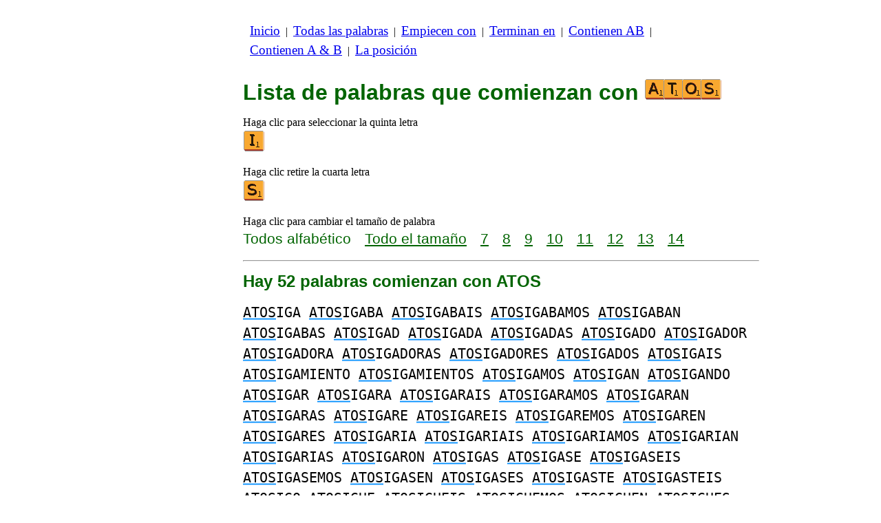

--- FILE ---
content_type: text/html
request_url: https://www.listasdepalabras.es/d/a/4/palabrasempiezanatos.htm
body_size: 2682
content:
<!DOCTYPE html><html lang=es id=top><head><meta charset=utf-8><title>Todas las palabras que comienzan con ATOS</title><meta name=description content="Enumerar todas las palabras que comienzan con ATOS. Hay 52 palabras comienzan con ATOS: ATOSIGA ATOSIGABA ATOSIGABAIS ... ATOSIGUEMOS ATOSIGUEN ATOSIGUES. Cada palabra de este sitio se puede utilizar durante la reproducción de scrabble. Construir otras listas, terminando con o que contiene letras de su elección."><meta name=viewport content="width=device-width,initial-scale=1"><meta name=referrer content=origin><link rel=canonical href=https://www.listasdepalabras.es/d/a/4/palabrasempiezanatos.htm><meta property=og:image content=https://ortograf.biz/og.png><style>h1{font-family:Arial;color:darkgreen;font-size:200%;margin:0}a.f2{font-size:120%;line-height:150%}.cp{color:gray}h2,h3{font-family:Arial;margin:15px 0 4px 0;color:darkgreen}ul{margin-top:0;margin:0}li{margin:5px}td.tp{vertical-align:top}span.ln{font-family:sans-serif;font-size:130%;line-height:150%;color:darkgreen}a.ln{font-family:sans-serif;font-size:130%;line-height:150%;color:darkgreen;text-decoration:underline}b{font-weight:normal;background-repeat:repeat-x;background-position:bottom;background-image:url("[data-uri]")}.ml{text-align:left;white-space:nowrap}.mr{text-align:right;white-space:nowrap}.mn{font-family:"Lucida Sans Unicode",sans-serif;text-decoration:none;color:darkgreen;font-size:120%}.t1{width:100%}.lp{display:inline-block;height:21px;width:13px;background:url(/p1.png) 0 0}.ls{display:inline-block;height:21px;width:13px;background:url(/p1.png) -13px 0}.ht{display:inline-block;height:18px;width:16px;background:url(/p1.png) -26px 0}.el{display:inline-block;height:21px;width:22px;background:url(/p1.png) -42px 0}i{margin:2px 2px 0 0;border:1px solid white;display:inline-block;height:30px;width:30px;background-image:url(/lf.png)}i:hover{border:1px solid blue}div.a_f1{position:fixed;top:10px}div.a_f2{position:fixed;top:0;left:0;right:0;background:white}.a_l{padding-right:10px}.a_r{padding-left:10px}.a_t,.a_b,.a_l,.a_r{display:flex;justify-content:center;align-items:center}.a_l,.a_r{width:160px;height:610px}.a_t,.a_b{margin:5px auto;height:90px;width:728px}.a_h,.a_v{width:100%}td.a_tp{vertical-align:top;width:100%}i.ll{margin:0;border:0;width:27px}i.zz{margin:0;border:0}i.i{background-position:-240px 0}i.o{background-position:-420px 0}i.s{background-position:-540px 0}i.t{background-position:-570px 0}.mt{font-family:"Lucida Console",monospace;font-size:125%;line-height:150%}</style><style id=a_im>body,.a_h,.a_v{display:none}@media all and (min-width:1328px){.a_l,.a_r{width:336px}}@media all and (min-width:1050px){.a_l{width:336px}}@media not all and (max-width:909px){.a_h{display:inline-block}}@media all and (max-width:909px){.a_v{display:inline-block}}@media all and (max-width:727px){.a_b,.a_t{height:100px;width:320px}}</style><link rel=icon href=/a.ico><script>window.addEventListener('load',function(){var s=document.createElement('script');s.src='/a1.js';s.async=true;document.head.appendChild(s)},false);</script></head><body><table><tr><td class=a_h><div class=a_l><div class=a_f1 id=a_il></div></div></td><td class=a_tp><div class=a_v><div class=a_f2><div class=a_t id=a_it></div><hr></div><div class=a_t></div></div><p style=margin:10px><a class=f2 href=/inicio.htm>Inicio</a>&nbsp;&nbsp;|&nbsp; <a class=f2 href=/todaspalabras.htm>Todas&nbsp;las&nbsp;palabras</a>&nbsp;&nbsp;|&nbsp; <a class=f2 href=/indexempiecen.htm>Empiecen&nbsp;con</a>&nbsp;&nbsp;|&nbsp; <a class=f2 href=/indexterminan.htm>Terminan&nbsp;en</a>&nbsp;&nbsp;|&nbsp; <a class=f2 href=/indexenpalabras.htm>Contienen&nbsp;AB</a>&nbsp;&nbsp;|&nbsp; <a class=f2 href=/indexcontienen.htm>Contienen&nbsp;A&nbsp;&amp;&nbsp;B</a>&nbsp;&nbsp;|&nbsp; <a class=f2 href=/indexposicion.htm>La&nbsp;posición</a></p><br><h1>Lista de palabras que comienzan con <span style=white-space:nowrap><i class=ll></i><i class=ll style="background-position:-570px -30px"></i><i class=ll style="background-position:-420px -30px"></i><i class=zz style="background-position:-540px -30px"></i></span></h1><p>Haga clic para seleccionar la quinta letra<br><a title=I href=/d/a/5/palabrasempiezanatosi.htm><i class=i></i></a></p><p>Haga clic retire la cuarta letra<br><a title=S href=/d/a/3/palabrasempiezanato.htm><i class=s></i></a></p><p>Haga clic para cambiar el tamaño de palabra<br><span class=ln>Todos&nbsp;alfabético</span>&emsp; <a class=ln href=palabrasempiezanatostam.htm>Todo&nbsp;el&nbsp;tamaño</a>&emsp; <a class=ln href=palabras7letrasempiezanatos.htm>7</a>&emsp; <a class=ln href=palabras8letrasempiezanatos.htm>8</a>&emsp; <a class=ln href=palabras9letrasempiezanatos.htm>9</a>&emsp; <a class=ln href=palabras10letrasempiezanatos.htm>10</a>&emsp; <a class=ln href=palabras11letrasempiezanatos.htm>11</a>&emsp; <a class=ln href=palabras12letrasempiezanatos.htm>12</a>&emsp; <a class=ln href=palabras13letrasempiezanatos.htm>13</a>&emsp; <a class=ln href=palabras14letrasempiezanatos.htm>14</a></p><hr><h2>Hay 52 palabras comienzan con ATOS</h2><p id=li><span class=mt><b>ATOS</b>IGA <b>ATOS</b>IGABA <b>ATOS</b>IGABAIS <b>ATOS</b>IGABAMOS <b>ATOS</b>IGABAN <b>ATOS</b>IGABAS <b>ATOS</b>IGAD <b>ATOS</b>IGADA <b>ATOS</b>IGADAS <b>ATOS</b>IGADO <b>ATOS</b>IGADOR <b>ATOS</b>IGADORA <b>ATOS</b>IGADORAS <b>ATOS</b>IGADORES <b>ATOS</b>IGADOS <b>ATOS</b>IGAIS <b>ATOS</b>IGAMIENTO <b>ATOS</b>IGAMIENTOS <b>ATOS</b>IGAMOS <b>ATOS</b>IGAN <b>ATOS</b>IGANDO <b>ATOS</b>IGAR <b>ATOS</b>IGARA <b>ATOS</b>IGARAIS <b>ATOS</b>IGARAMOS <b>ATOS</b>IGARAN <b>ATOS</b>IGARAS <b>ATOS</b>IGARE <b>ATOS</b>IGAREIS <b>ATOS</b>IGAREMOS <b>ATOS</b>IGAREN <b>ATOS</b>IGARES <b>ATOS</b>IGARIA <b>ATOS</b>IGARIAIS <b>ATOS</b>IGARIAMOS <b>ATOS</b>IGARIAN <b>ATOS</b>IGARIAS <b>ATOS</b>IGARON <b>ATOS</b>IGAS <b>ATOS</b>IGASE <b>ATOS</b>IGASEIS <b>ATOS</b>IGASEMOS <b>ATOS</b>IGASEN <b>ATOS</b>IGASES <b>ATOS</b>IGASTE <b>ATOS</b>IGASTEIS <b>ATOS</b>IGO <b>ATOS</b>IGUE <b>ATOS</b>IGUEIS <b>ATOS</b>IGUEMOS <b>ATOS</b>IGUEN <b>ATOS</b>IGUES</span></p><table class=t1><tr><td class=ml><a class=mn href=/edit.htm?/d/a/4/palabrasempiezanatos.htm><span class=el></span> Editar&nbsp;lista</a></td><td class=mr><a class=mn href=#top>Volver arriba <span class=ht></span></a></td></tr><tr><td class=ml><a class=mn href=/d/a/4/palabrasempiezanator.htm><span class=lp></span> Lista&nbsp;anterior</a></td><td class=mr><a class=mn href=/d/a/4/palabrasempiezanatox.htm>Siguiente&nbsp;lista <span class=ls></span></a></td></tr></table><hr><h2>Vea esta lista para:</h2><ul><li>Español Wikcionario: <a class=ok href=//es.wikwik.org/d/a/4/palabrasempiezanatos.htm>70 palabras</a></li><li>Scrabble en francés: sin palabra</li><li>Scrabble en inglés: sin palabra</li><li>Scrabble en italiano: <a class=ok href=//www.listediparole.it/d/a/4/paroleinizianoatos.htm>4 palabras</a></li><li>Scrabble en aléman: sin palabra</li><li>Scrabble en rumano: <a class=ok href=//www.listedecuvinte.com/d/a/4/cuvinteincepatoratos.htm>6 palabras</a></li></ul><div class=a_v><hr><div class=a_b id=a_ib></div></div><hr><h3>Sitios web recomendados</h3><ul><li>Visita <a href=//es.wikwik.org/>WikWik.org</a> - para buscar palabras y crear listas a partir de las palabras de Wikcionario.</li><li><a href=//www.bestwordclub.com/es/>www.BestWordClub.com</a> jugar scrabble línea duplicado.</li><li><a href=//www.laspalabras.es>www.LasPalabras.es</a> para jugar con las palabras, anagramas, sufijos, prefijos, etc.</li><li><a href=//ortograf.ws/buscarcomienzoalfa.htm>Ortograf.ws</a> que buscar palabras.</li></ul><hr><table><tr><td style=vertical-align:middle><img src=/o1.png alt="Ortograf Inc." height=30 width=42></td><td><span class="ok cp" style=font-size:75%>Este sitio utiliza cookie informática, haga clic para obtener <a class="ok cp" href=//ortograf.biz/cookieses.htm>más información</a>. Política <a class="ok cp" href=//ortograf.biz/privacyes.htm?www.ListasDePalabras.es>privacidad</a>.<span id=a_ip></span><br>© Ortograf Inc. Sitio web actualizado el 1 enero 2024 (v-2.2.0<span id=a_iv>z</span>). <a class="ok cp" href=//ortograf.biz/indexes.htm>Noticias &amp; Contacto</a>.</span></td></tr></table></td><td class=a_h><div class=a_r><div class=a_f1 id=a_ir></div></div></td></tr></table><style>body{display:inline;}</style></body></html>